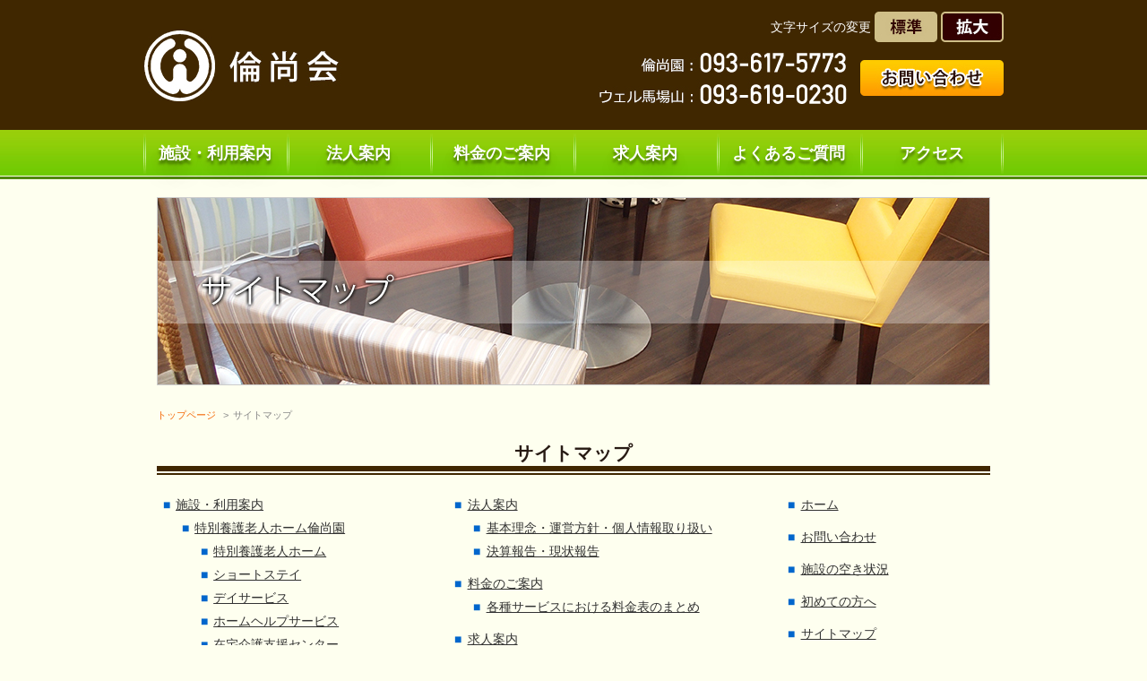

--- FILE ---
content_type: text/html; charset=UTF-8
request_url: https://rinsyoukai.or.jp/sitemap
body_size: 11959
content:
<!DOCTYPE html>
<html lang="ja">
<head>
	<meta charset="utf-8">
	<meta http-equiv="X-UA-Compatible" content="IE=edge">
	<meta name="viewport" content="width=device-width, initial-scale=1.0">
	<meta name="robots" content="index,follow" />
	<title>サイトマップ | 社会福祉法人 倫尚会</title>
	<meta name="description" content="社会福祉法人倫尚会は、明るく家庭的な雰囲気を大切にし、地域や家庭との結びつきを重視したサービスをご提供しています。">
	<meta name="keyword" content="北九州市,馬場山,社会福祉法人,福祉施設,社会福祉法人倫尚会">
	<!--[if lt IE 9]>
	  <script src="https://rinsyoukai.or.jp/rskai/wp-content/themes/rinsyoukai/js/html5shiv.min.js"></script>
	  <script src="https://rinsyoukai.or.jp/rskai/wp-content/themes/rinsyoukai/js/respond.min.js"></script>
	<![endif]-->
	<link href="https://fonts.googleapis.com/css?family=Fjalla+One:400" rel="stylesheet">
	<link href="https://rinsyoukai.or.jp/rskai/wp-content/themes/rinsyoukai/css/common.css" rel="stylesheet">
	<link href="https://rinsyoukai.or.jp/rskai/wp-content/themes/rinsyoukai/css/layout.css" rel="stylesheet">
	<link href="https://rinsyoukai.or.jp/rskai/wp-content/themes/rinsyoukai/css/base.css" rel="stylesheet">
	<link href="https://rinsyoukai.or.jp/rskai/wp-content/themes/rinsyoukai/style.css" rel="stylesheet">
	<link rel='dns-prefetch' href='//s.w.org' />
		<script type="text/javascript">
			window._wpemojiSettings = {"baseUrl":"https:\/\/s.w.org\/images\/core\/emoji\/12.0.0-1\/72x72\/","ext":".png","svgUrl":"https:\/\/s.w.org\/images\/core\/emoji\/12.0.0-1\/svg\/","svgExt":".svg","source":{"concatemoji":"https:\/\/rinsyoukai.or.jp\/rskai\/wp-includes\/js\/wp-emoji-release.min.js?ver=5.2.21"}};
			!function(e,a,t){var n,r,o,i=a.createElement("canvas"),p=i.getContext&&i.getContext("2d");function s(e,t){var a=String.fromCharCode;p.clearRect(0,0,i.width,i.height),p.fillText(a.apply(this,e),0,0);e=i.toDataURL();return p.clearRect(0,0,i.width,i.height),p.fillText(a.apply(this,t),0,0),e===i.toDataURL()}function c(e){var t=a.createElement("script");t.src=e,t.defer=t.type="text/javascript",a.getElementsByTagName("head")[0].appendChild(t)}for(o=Array("flag","emoji"),t.supports={everything:!0,everythingExceptFlag:!0},r=0;r<o.length;r++)t.supports[o[r]]=function(e){if(!p||!p.fillText)return!1;switch(p.textBaseline="top",p.font="600 32px Arial",e){case"flag":return s([55356,56826,55356,56819],[55356,56826,8203,55356,56819])?!1:!s([55356,57332,56128,56423,56128,56418,56128,56421,56128,56430,56128,56423,56128,56447],[55356,57332,8203,56128,56423,8203,56128,56418,8203,56128,56421,8203,56128,56430,8203,56128,56423,8203,56128,56447]);case"emoji":return!s([55357,56424,55356,57342,8205,55358,56605,8205,55357,56424,55356,57340],[55357,56424,55356,57342,8203,55358,56605,8203,55357,56424,55356,57340])}return!1}(o[r]),t.supports.everything=t.supports.everything&&t.supports[o[r]],"flag"!==o[r]&&(t.supports.everythingExceptFlag=t.supports.everythingExceptFlag&&t.supports[o[r]]);t.supports.everythingExceptFlag=t.supports.everythingExceptFlag&&!t.supports.flag,t.DOMReady=!1,t.readyCallback=function(){t.DOMReady=!0},t.supports.everything||(n=function(){t.readyCallback()},a.addEventListener?(a.addEventListener("DOMContentLoaded",n,!1),e.addEventListener("load",n,!1)):(e.attachEvent("onload",n),a.attachEvent("onreadystatechange",function(){"complete"===a.readyState&&t.readyCallback()})),(n=t.source||{}).concatemoji?c(n.concatemoji):n.wpemoji&&n.twemoji&&(c(n.twemoji),c(n.wpemoji)))}(window,document,window._wpemojiSettings);
		</script>
		<style type="text/css">
img.wp-smiley,
img.emoji {
	display: inline !important;
	border: none !important;
	box-shadow: none !important;
	height: 1em !important;
	width: 1em !important;
	margin: 0 .07em !important;
	vertical-align: -0.1em !important;
	background: none !important;
	padding: 0 !important;
}
</style>
	<link rel='stylesheet' id='wp-block-library-css'  href='https://rinsyoukai.or.jp/rskai/wp-includes/css/dist/block-library/style.min.css?ver=5.2.21' type='text/css' media='all' />
<link rel='https://api.w.org/' href='https://rinsyoukai.or.jp/wp-json/' />
<link rel="EditURI" type="application/rsd+xml" title="RSD" href="https://rinsyoukai.or.jp/rskai/xmlrpc.php?rsd" />
<link rel="wlwmanifest" type="application/wlwmanifest+xml" href="https://rinsyoukai.or.jp/rskai/wp-includes/wlwmanifest.xml" /> 
<meta name="generator" content="WordPress 5.2.21" />
<link rel="canonical" href="https://rinsyoukai.or.jp/sitemap" />
<link rel='shortlink' href='https://rinsyoukai.or.jp/?p=24' />
<link rel="alternate" type="application/json+oembed" href="https://rinsyoukai.or.jp/wp-json/oembed/1.0/embed?url=https%3A%2F%2Frinsyoukai.or.jp%2Fsitemap" />
<link rel="alternate" type="text/xml+oembed" href="https://rinsyoukai.or.jp/wp-json/oembed/1.0/embed?url=https%3A%2F%2Frinsyoukai.or.jp%2Fsitemap&#038;format=xml" />


<script>
  (function(i,s,o,g,r,a,m){i['GoogleAnalyticsObject']=r;i[r]=i[r]||function(){
  (i[r].q=i[r].q||[]).push(arguments)},i[r].l=1*new Date();a=s.createElement(o),
  m=s.getElementsByTagName(o)[0];a.async=1;a.src=g;m.parentNode.insertBefore(a,m)
  })(window,document,'script','//www.google-analytics.com/analytics.js','ga');

  ga('create', 'UA-75163091-1', 'auto');
  ga('send', 'pageview');

</script>
</head>

<body class="page-template-default page page-id-24">
<div id="wrapper">
	<a id="pagetop"></a>
	<header id="header">
	
		<div class="header_block clearfix">
			<div id="logo_block">
				<h1><a href="https://rinsyoukai.or.jp/"><img class="mt15" src="https://rinsyoukai.or.jp/rskai/wp-content/themes/rinsyoukai/img/common/logo.png" alt="社会福祉法人 倫尚会" width="235" height="90"></a></h1>
			</div>
			<div id="nav_block">
				<dl id="fontsize">
					<dt>文字サイズの変更</dt>
					<dd><img src="https://rinsyoukai.or.jp/rskai/wp-content/themes/rinsyoukai/img/common/fontsize_middle.jpg" alt="標準"></dd>
					<dd><img src="https://rinsyoukai.or.jp/rskai/wp-content/themes/rinsyoukai/img/common/fontsize_large.jpg" alt="拡大"></dd>
				</dl>
				<p id="head_tel" class="mb18">
					<img src="https://rinsyoukai.or.jp/rskai/wp-content/themes/rinsyoukai/img/common/header-telephone.png" width="277" height="59" alt="倫尚園：TEL 093-617-5773、ウェル馬場山：TEL 093-619-0230"><a href="https://rinsyoukai.or.jp/contact"><img class="mb10 ml15" src="https://rinsyoukai.or.jp/rskai/wp-content/themes/rinsyoukai/img/common/header_contact.jpg" width="160" height="40" alt="お問い合わせ"></a>
				</p>
			</div>
		</div>
		<nav id="gnav">
			<ul class="clearfix">
				<li><a href="https://rinsyoukai.or.jp/guide">施設・利用案内</a></li>
				<li><a href="https://rinsyoukai.or.jp/info">法人案内</a></li>
				<li><a href="https://rinsyoukai.or.jp/price">料金のご案内</a></li>
				<li><a href="https://rinsyoukai.or.jp/job">求人案内</a></li>
				<li><a href="https://rinsyoukai.or.jp/qa">よくあるご質問</a></li>
				<li class="end"><a href="https://rinsyoukai.or.jp/access">アクセス</a></li>
			</ul>
		</nav>
	
	</header>
	<!-- /#header -->

	<div id="contents" >
		<div class="sub_container">
						<div id="categori_image"><img src="https://rinsyoukai.or.jp/rskai/wp-content/themes/rinsyoukai/img/cate_sitemap.jpg" alt=""/></div>
							<nav id="topic_path">
		<ul class="clearfix">
			<li><a href="https://rinsyoukai.or.jp/">トップページ</a></li>


			<li>サイトマップ</li>
		</ul>
	</nav>
	
<main id="main">
	<h2>サイトマップ</h2><div style="width:35%; float:left;">
<ul>
<li><a href="https://rinsyoukai.or.jp/rskai/guide">施設・利用案内</a>
<ul>
<li><a href="https://rinsyoukai.or.jp/rskai/guide/rinsyouen">特別養護老人ホーム倫尚園</a>
<ul>
<li><a href="https://rinsyoukai.or.jp/rskai/guide/rinsyouen/nursing"> 特別養護老人ホーム</a></li>
<li><a href="https://rinsyoukai.or.jp/rskai/guide/rinsyouen/shortstay">ショートステイ</a></li>
<li><a href="https://rinsyoukai.or.jp/rskai/guide/rinsyouen/dayservice">デイサービス</a></li>
<li><a href="https://rinsyoukai.or.jp/rskai/guide/rinsyouen/homeservice">ホームヘルプサービス</a></li>
<li><a href="https://rinsyoukai.or.jp/rskai/guide/rinsyouen/zaitaku">在宅介護支援センター</a></li>
</ul>
</li>
</ul>
<ul>
<li><a href="https://rinsyoukai.or.jp/rskai/guide/wel-babayama">ウェル馬場山</a>
<ul>
<li><a href="https://rinsyoukai.or.jp/rskai/guide/wel-babayama/ghrinsyouen">グループホーム倫尚園</a></li>
<li><a href="https://rinsyoukai.or.jp/rskai/guide/wel-babayama/rinsyouen-sec">特別養護老人ホーム第二倫尚園</a></li>
<li><a href="https://rinsyoukai.or.jp/rskai/guide/wel-babayama/rinsyoukai">養護老人ホーム</a></li>
</ul>
</li>
</ul>
</ul>
</div>
<div style="width:40%; float:left;">
<ul>
<li><a href="https://rinsyoukai.or.jp/rskai/info">法人案内</a>
<ul>
<li><a href="https://rinsyoukai.or.jp/rskai/info/policy">基本理念・運営方針・個人情報取り扱い</a></li>
<li><a href="https://rinsyoukai.or.jp/rskai/info/closing">決算報告・現状報告</a></li>
</ul>
</li>
</ul>
<ul>
<li><a href="https://rinsyoukai.or.jp/rskai/price">料金のご案内</a>
<ul>
<li><a href="https://rinsyoukai.or.jp/rskai/price/price-list">各種サービスにおける料金表のまとめ</a></li>
</ul>
</li>
</ul>
<ul>
<li><a href="https://rinsyoukai.or.jp/rskai/job">求人案内</a></li>
</ul>
<ul>
<li><a href="https://rinsyoukai.or.jp/rskai/qa">よくあるご質問</a></li>
</ul>
<ul>
<li><a href="https://rinsyoukai.or.jp/rskai/access">アクセス</a></li>
</ul>
</div>
<div style="width:25%; float:left;">
<ul>
<li><a href="https://rinsyoukai.or.jp/rskai/">ホーム</a></li>
</ul>
<ul>
<li><a href="https://rinsyoukai.or.jp/rskai/contact">お問い合わせ</a></li>
</ul>
<ul>
<li><a href="https://rinsyoukai.or.jp/rskai/acancy">施設の空き状況</a></li>
</ul>
<ul>
<li><a href="https://rinsyoukai.or.jp/rskai/beginners">初めての方へ</a></li>
</ul>
<ul>
<li><a href="https://rinsyoukai.or.jp/rskai/sitemap">サイトマップ</a></li>
</ul>
</div>
</main><!-- /#main -->
		</div><!-- /.container -->
		<p id="page_top"><a href="#pagetop">TOP</a></p>
		<footer id="footer_block">
			<div id="footer">
				<nav id="footer_nav">
					<ul>
						<li class="visible_s"><a href="tel:0936175773">電話をかける</a></li>
						<li><a href="https://rinsyoukai.or.jp/sitemap">サイトマップ</a></li>
						<li><a href="https://rinsyoukai.or.jp/info/policy/#C03">個人情報保護方針</a></li>
						<li class="end"><a href="https://rinsyoukai.or.jp/">ホーム</a></li>
					</ul>
				</nav>
				<!-- /#footer_nav -->
				<div class="address_box">
					<div class="mb20"><strong class="font18">社会福祉法人&nbsp;倫尚会</strong></div>
					<div class="box1">
					<p><strong>特別養護老人ホーム</strong>&nbsp;<strong class="font18">「倫尚園」</strong><br>
						〒807-1131&nbsp;北九州市八幡西区馬場山東1-3-22<br>TEL：<span class="tel_no" title="093-617-5773">093-617-5773</span></p>
					</div>
					<div class="box2">
						<p><strong>高齢者複合施設</strong>&nbsp;<strong class="font18">「ウェル馬場山」</strong><br>
						〒807-1131&nbsp;北九州市八幡西区馬場山東3-11-1<br>TEL：<span class="tel_no" title="093-619-0230">093-619-0230</span></p>
					</div>
				</div>
				<div style="clear:both;"></div>
				<p id="copyright">COPYRIGHT (C) 倫尚会 ALL RIGHTS RESERVED.</p>
			</div>
			<!-- /#footer -->
		</footer>
	</div>
	<!-- /#contents -->
	
</div>
<!-- /#wrapper -->
	<script src="https://rinsyoukai.or.jp/rskai/wp-content/themes/rinsyoukai/js/jquery-1.11.2.min.js"></script>
	<script src="https://rinsyoukai.or.jp/rskai/wp-content/themes/rinsyoukai/js/common.js"></script>

<script type='text/javascript' src='https://rinsyoukai.or.jp/rskai/wp-includes/js/wp-embed.min.js?ver=5.2.21'></script>
</body>
</html>


--- FILE ---
content_type: text/css
request_url: https://rinsyoukai.or.jp/rskai/wp-content/themes/rinsyoukai/css/common.css
body_size: 5378
content:
@charset "UTF-8";

/* リセット
---------------------------------------------------------- */

html, body, div, dl, dt, dd, ul, ol, li, h1, h2, h2, h3, h4, h5, h6,  
pre, form, fieldset, input, textarea, p, th, td {  
    margin: 0;
	padding: 0;  
	font-size: 100%;
	box-sizing: border-box;
	-webkit-box-sizing: border-box;
	-moz-box-sizing: border-box;
} 

img { 
	border: 0;
}

ol ,
ul {
	list-style: none;
}

article, aside, figure, figcaption, footer, header, nav, section {
	display: block;
	margin: 0;
	padding: 0;  
	font-size: 100%;
	box-sizing: border-box;
	-webkit-box-sizing: border-box;
	-moz-box-sizing: border-box;
}


/* レイアウト
----------------------------------------*/

html {
	height: 100%;
}

body {
	height: 100%;
}

* html div#wrapper {
	height: 100%;
}

div#wrapper {
	min-height: 100%;
	position: relative;
}

body > #wrapper {
	height: auto;
}



/*clearfix
----------------------------------------*/
.clearfix { zoom:1; }

.clearfix:after {
	content: "";  
	display: block; 
	visibility: hidden; 
	clear: both; 
	height: 0.1px; 
	font-size: 0.1em; 
	line-height: 0;
}


/*float
----------------------------------------*/
.acms-column-clear,
.clear { clear: both !important; }
.float_n { float: none !important; }
.float_l { float: left; }
.float_r { float: right; }

.img_float_l {
	float: left;
	margin-right: 20px;
}

.img_float_r {
	float: right;
	margin-left: 20px;
}

.align_l { text-align: left !important; }
.align_c { text-align: center !important; }
.align_r { text-align: right !important; }
.valign_m { vertical-align: middle !important; }

/*color
----------------------------------------*/

.color_red { color: #e01111;}
.color_blue { color: #0096d9; }
.color_geen { color: #50b27a; }
.color_orange { color: #ff7011; }
.color_gray { color:#999; }
.color_black { color:#000; }


/*font-size
----------------------------------------*/

.font10 { font-size: 77% !important; }
.font11 { font-size: 85% !important; }
.font12 { font-size: 93% !important; }
.font13 { font-size: 100% !important; }
.font14 { font-size: 108% !important; }
.font15 { font-size: 116% !important; }
.font16 { font-size: 123.1% !important; }
.font17 { font-size: 131% !important; }
.font18 { font-size: 138.5% !important; }
.font19 { font-size: 146.5% !important; }
.font20 { font-size: 153.9% !important; }
.font21 { font-size: 161.6% !important; }
.font22 { font-size: 167% !important; }
.font23 { font-size: 174% !important; }
.font24 { font-size: 182% !important; }
.font25 { font-size: 189% !important; }
.font26 { font-size: 197% !important; }
.fontb { font-weight: bold !important; }


/*margin
----------------------------------------*/

/*top*/
.mt0{ margin-top: 0px !important; }
.mt05{ margin-top: 5px !important; }
.mt10{ margin-top: 10px !important; }
.mt15{ margin-top: 15px !important; }
.mt20{ margin-top: 20px !important; }
.mt25{ margin-top: 25px !important; }
.mt30{ margin-top: 30px !important; }
.mt40{ margin-top: 40px !important; }
.mt50{ margin-top: 50px !important; }

/*bottom*/
.mb0 { margin-bottom: 0px !important; }
.mb05 { margin-bottom: 5px !important; }
.mb10 { margin-bottom: 10px !important; }
.mb15 { margin-bottom: 15px !important; }
.mb18 { margin-bottom: 18px !important; }
.mb20 { margin-bottom: 20px !important; }
.mb25 { margin-bottom: 25px !important; }
.mb30 { margin-bottom: 30px !important; }
.mb35 { margin-bottom: 35px !important; }
.mb40 { margin-bottom: 40px !important; }
.mb50 { margin-bottom: 50px !important; }
.mb60 { margin-bottom: 60px !important; }
.mb70 { margin-bottom: 70px !important; }
.mb80 { margin-bottom: 80px !important; }

/*right*/
.mr05 { margin-right: 5px !important; }
.mr10 { margin-right: 10px !important; }
.mr15 { margin-right: 15px !important; }
.mr20 { margin-right: 20px !important; }
.mr25 { margin-right: 25px !important; }
.mr30 { margin-right: 30px !important; }
.mr35 { margin-right: 35px !important; }
.mr40 { margin-right: 40px !important; }

/*left*/
.ml05 { margin-left: 5px !important; }
.ml10 { margin-left: 10px !important; }
.ml15 { margin-left: 15px !important; }
.ml20 { margin-left: 20px !important; }
.ml25 { margin-left: 25px !important; }
.ml30 { margin-left: 30px !important; }
.ml35 { margin-left: 35px !important; }
.ml40 { margin-left: 40px !important; }

.m_auto { 
	margin-left: auto; 
	margin-right: auto; 
}



/* padding
----------------------------------------*/


/*width
----------------------------------------*/
.w10per { width: 10%; }
.w20per { width: 20%; }
.w25per { width: 25%; }
.w30per { width: 30%; }
.w35per { width: 35%; }
.w40per { width: 40%; }
.w45per { width: 45%; }
.w50per { width: 50%; }


/* display
---------------------------------------------------------- */
.hidden {
	display: none;
}

/* hr
---------------------------------------------------------- */
hr {
	clear: both;
    border: none;
    border-bottom: dotted 1px #a7a7a7;
    height: 1px;
    color: #FFFFFF;
    margin: 28px 0;
}

/* img
----------------------------------------*/
img {
	max-width: 100%;
	height: auto;
	_width: 100%;
}

.img_100per {
	width: 100%;
	height: auto;
	display: block;
	margin-left: auto;
	margin-right: auto;
}

.hidden {
	display: none;
}

.kadomaru{border-radius:20px;}

--- FILE ---
content_type: text/css
request_url: https://rinsyoukai.or.jp/rskai/wp-content/themes/rinsyoukai/css/layout.css
body_size: 5286
content:
@charset "UTF-8";


/* レイアウト
----------------------------------------*/
body {
	color: #333333;
	font-family: Meiryo, "メイリオ", "Hiragino Kaku Gothic Pro", "ヒラギノ角ゴ Pro W3", "MS PGothic", "ＭＳ Ｐゴシック", sans-serif;
	font-size: 13px;
	*font-size: small;
	*font: x-small;
	line-height: 1.5;
	background: #feffef;
	min-width: 960px;
	height: 100%;
}

a:link, a:visited {
	color: #333333;
	text-decoration: underline;
}

a:hover, a:active {
	color: #333333;
	text-decoration: none;
}





/*header
----------------------------------------*/
#header {
	width: 100%;
	height: 200px;
	margin: 0 auto;
	position: relative;
	background: url(../img/common/bg_header.gif) repeat-x;
}

#header img {
	display: block;
	margin: 0 auto;
}

#sp_logo,
#show_menu,
#sp_nav {
	display: none;
}

.header_block {
	width: 960px;
	height: 112px;
	margin: 0 auto;
	padding: 0;
	position: relative;
}

#logo_block {
	float: left;
	width: 235px;
	padding: 13px 0 0;
}

#nav_block {
	float: right;
	width: 480px;
	text-align: right;
	font-size: 108%;
	padding: 13px 0 0;
}

#fontsize {
  margin-bottom: 8px;
  color: #FFF;
}

#fontsize dt {
  display: inline-block;
  vertical-align: middle;
}

#fontsize dd {
  display: inline-block;
  vertical-align: middle;
  width: auto !important;
  background-color: none !important;
  padding: 0px !important;
}

#head_tel {
	color: #FFF;
	}

#head_tel img {
  display: inline;
  margin-top: 3px;
}


#hnav {
	float: right;
	width: 273px;
	margin: 0;
	padding: 15px 0;
	position: relative;
}

#hnav li {
	margin: 0 0 0 14px;
	padding: 0;
	float: left;
	position: relative;
}

#gnav {
	clear: both;
	margin: 0;
	padding: 0;
	position: relative;
	text-align: center;
}

#gnav ul {
	width: 960px;
	margin: 0 auto;
}

#gnav li {
	width: 160px;
	margin: 0;
	padding: 0;
	float: left;
	position: relative;
	background: url(../img/common/line_gnav.png) no-repeat left center;
	font-size: 123.1%;
	font-weight: nomal;
}

#gnav a {
	text-decoration: none; font-weight:bold;
	color: #FFF; font-size:110%;
	text-shadow: 0px 4px 3px rgba(0,0,0,0.4),
               0px 8px 13px rgba(0,0,0,0.1),
               0px 18px 23px rgba(0,0,0,0.1);
	display: block;
	padding: 17px 0;
}

#gnav a:hover {
	color: #F6EB50;
}

#gnav li.end a {
	background: url(../img/common/line_gnav.png) no-repeat right center;
}




/*topic path
----------------------------------------*/
#topic_path {
	clear: both;
	position: relative;
	color: #888888;
	padding: 10px 0;
}

#topic_path a {
	color: #F46908;
	text-decoration: none;
}

#topic_path ul {
	clear: both;
	width: 1000px;
	margin: 0 auto;
	font-size: 85%;
}

#topic_path ul li {
	display: inline;
	line-height: 1;
	background: none;
	margin: 0;
	padding: 0;
}

#topic_path ul li:before {
	padding: 0 5px;
	content: ">";
}

#topic_path ul li:first-child:before {
	padding:  0;
	content: "";
}




/*container
----------------------------------------*/
#contents {
	position: relative;
	margin: 0 auto;
}

.container {
	width: 100%;
	margin: 0 auto;
	position: relative;
}

.sub_container {
	width: 930px;
	margin: 0 auto;
	position: relative;
}


#main {
	width: 100%;
	margin: 0 auto;
	position: relative;
}

#info_block {
	width: 960px;
	margin: 0 auto;
	position: relative;
}

#banner_box {
	width: 100%;
	background-color: #ece7d4;
	margin: 0 auto;
	}
	

#news_block {
	width: 960px;
	margin: 0 auto;
	position: relative;
}

#news_bg {
	width: 100%;
	height: auto;
	background-color: #e8dcb4;
	padding-top:25px;
	padding-bottom:35px;
	position: relative;
	}

#contact_block {
	width: 960px;
	margin: 25px auto;
	position: relative;
	text-align: center;
	}








/*footer
----------------------------------------*/

#footer_block {
	width: 100%;
	height: 600px
	position: absolute;
	left: 0;
	bottom: 0;
}


#footer_nav {
	clear: both;
	width: 100%;
	background: #3b200b;
	padding: 0 0 19px 0;
	color: #ffffff;
	text-align: center;
	font-size: 108%;
}

#footer_nav li {
	display: inline;
	position: relative;
}

#footer_nav li a {
	color: #ffffff;
}

#footer_nav li:after {
	content: '|';
	margin: 0 10px;
}

#footer_nav li.end:after {
	display: none;
}

#footer {
	clear: both;
	width: 100%;
	background: #3b200b;
	padding: 20px 0;
	color: #ffffff;
	text-align: center;
}

#footer a {
	color: #ffffff;
}

#footer .address_box {
	width: 630px;
	margin: 0 auto;
	text-align:center;
}

#footer .box1 {
	float:left;
	font-style: normal;
	width: 312px;
}

#footer .box2 {
	float:right;
	font-style: normal;
	width: 312px;
}

#copyright {
	margin-top: 30px;
}



/* その他 */

#page_top {
	position: fixed;
	bottom: 10px;
	right: 10px;
	width: 50px;
	height: 50px;
	background-color: rgba( 0, 0, 0, 0.6 );
	font-size: 100%;
	line-height: 50px;
	text-align: center;
	font-family: "Fjalla One";
	font-style: normal;
	font-weight: 400;
	letter-spacing: 0.1em;
	display: none;
	z-index: 1000;
}

#page_top a {
	text-decoration: none;
	color: #ffffff;
	display: inline-block;
	width: 100%;
	height: 100%;
}







--- FILE ---
content_type: text/css
request_url: https://rinsyoukai.or.jp/rskai/wp-content/themes/rinsyoukai/css/base.css
body_size: 15773
content:
@charset "UTF-8";


#categori_image{
	width: 930px;
	margin: 20px auto 10px auto;
	padding: 0;
	}

/*title
----------------------------------------*/
#main h1 {
	font-size: 138.5%;
	line-height: 1.2;
	font-weight: bold;
	margin: 0 0 23px 0;
	padding: 14px 20px 19px;
	color: #202020;
	background: #ffffff url(../img/common/bg_h2.gif) no-repeat left bottom;
	border: solid 1px #cccccc;
	border-bottom: none;
}

#main h1 a {
	color: #202020;
	text-decoration: none;
}

#main h2 {
	font-size: 160.2%;
	text-align:center;
	line-height: 1.4;
	font-weight: bold;
	margin: 0 0 23px 0;
	padding: 10px 20px;
	color: #281B14;
	background: url(../img/common/h2bg.png) repeat-x bottom;
}

#main h2 a {
	color: #0066cc;
	text-decoration: none;
}

#main h3 {
	font-weight: bold;
	margin: 0 0 20px 0;
}

#main h3 span {
	width: 900px;
	display: inline-block;
	background: #402700;
	padding: 0px 15px;
	border-radius: 6px;
}

#main h3 span p {
	display: inline-block;
	margin-top: 12px;
	padding-left: 10px;
	color: #FFF;
	font-size: 1.6em;
	line-height: 1.6em;
	border-left: 6px solid #86cd07;
}


#main h4 {
	font-size: 130%;
	line-height: 1.6;
	font-weight: bold;
	margin: 0 0 20px 0;
}

#main h4 span {
	display: inline-block;
	color: #ffffff;
	background: #5c4b31;
	padding: 5px 15px;
	border-radius: 20px;
}

#main h5 {
	color: #333333;
	background: url(../img/common/h5bg.png) no-repeat;
	font-size: 160%;
	line-height: 1.4;
	font-weight: bold;
	padding-left: 42px;
	margin: 0 0 10px 0;
}

#main p {
	font-size: 108%;
	line-height: 1.5;
	margin-bottom: 15px;
}

#main p.txt_catch {	
	color: #402700;
	line-height: 1.2;
	font-size: 123.1%;
	margin-bottom: 10px;
	font-weight: bold;
}

#main p.txt_catch a{	
	color: #333333;
}

#main ul {
	font-size: 108%;
	line-height: 1.5;
	margin-bottom: 15px;
}

#main ol {
	font-size: 108%;
	line-height: 1.5;
	margin-bottom: 15px;
	counter-reset: number;
}

#main ul ul,
#main ol ol,
#main ul ol,
#main ol ul {
	font-size: 100%;
	margin: 5px 0 0;
	padding: 0;
	border: none;
	background: none;
}

#main ul li {
	margin: 0 0 5px 0;
	padding: 0 0 0 1.5em;
	word-wrap: break-word;
}

#main .color_block ul {
    font-size: 108%;
    line-height: 1.5;
    margin-bottom: 5px;
}

#main .color_block ul li {
	margin: 0 0 5px 0;
	background:url(../img/common/list_head.png) no-repeat;
	padding: 1px 0 0 2em;
	word-wrap: break-word;
}

#main .color_block ul li:before{
	content: none;
	color: none;
}

#main ul li:before {
	content: '■';
	color: #0066cc;
	display: block;
    float: left;
    margin-left: -1.5em;
    width: 1.5em;
    text-align: center;
}

#main ol li {
	list-style: none;
	margin: 0 0 5px 0;
	padding: 0 0 0 1.5em;
	word-wrap: break-word;
	
}

#main ol li:before {
	counter-increment: number;
	content: counter(number)'.';
	color: #0066cc;
	display: block;
    float: left;
    margin-left: -1.5em;
    width: 1.5em;
    text-align: center;
}

/* 注釈 */
#main p.asterisk {
	margin-left: 1em;
	text-indent: -1em;
	font-size: 77%;
	color: #888888;
}

#main ul.asterisk {
	margin: 0 0 25px 0;
	text-indent: 0;
	font-size: 77%;
	color: #888888;
}

#main .asterisk li {
	background: none ;
	text-indent: -1.0em;
	margin-left: 1em;
	padding-left: 0;
}

#main .asterisk li:before {
	display: none;
}

#main p.asterisk_m {
	margin-left: 1em;
	text-indent: -1em;
}

#main ul.asterisk_m {
	margin: 0 0 25px 0;
	text-indent: 0;
}

#main .asterisk_m li {
	background: none ;
	text-indent: -1.0em;
	margin-left: 1em;
	padding-left: 0;
}

#main .asterisk_m li:before {
	display: none;
}

/* ページ内リンク */
#main ul.ul_link_box {
	background: url(../img/common/bg_link_box.png);
	padding: 10px 10px 1px;
	text-align: right;
}

#main ul.ul_link_box li {
	display: inline-block;
	margin: 0 0 10px 0;
	padding: 0;
	background: #ffffff;
	position: relative;
}

#main ul.ul_link_box li a {
	text-decoration: none;
	display: block;
	padding: 10px 33px 10px 15px;
}

#main ul.ul_link_box li:before {
	content: "\00bb";
	position: absolute;
	right: 8px;
	top: 50%;
	margin: -0.7em 0 0 0;
}




/*box
----------------------------------------*/

/* 段落の区切り */
.txtarea {
	margin-bottom: 40px;
}

.txtarea > *:last-child {
	margin-bottom: 0;
}

.color_block {
	margin-bottom: 15px;
	background: #FFF;
	padding: 15px;
	border: #eae5d5 3px solid; 
	border-radius: 8px;
    -webkit-border-radius: 8px;
    -moz-border-radius: 8px;
	
}


/* カラムボックス */

.col_box img {
	max-width: 100%;
	height: auto;
	_width: 100%;
}

.ph img {
	display: block;
	max-width: 100%;
	height: auto;
	margin: 0 auto 5px;
	_width: 100%;
	border-radius: 8px;
    -webkit-border-radius: 8px;
    -moz-border-radius: 8px;
}

#main .ph p {
	font-size: 77%;
	margin-bottom: 0;
}

#main .col_box p {
	margin-bottom: 0;
}

/* 2カラム */
.col2_block {
	margin-left: -14px;
	margin-bottom: 40px;
}

.col2_block .col_box {
	float: left;
	width: 458px;
	margin: 0 0 25px 14px;
	*display: inline;
    *zoom: 1;
}

/* 3カラム */
.col3_block {
	margin-left: -14px;
	margin-bottom: 40px;
}

.col3_block .col_box {
	float: left;
	width: 300px;
	margin: 0 0 25px 14px;
	*display: inline;
    *zoom: 1;
}


/* ページ内ボタン用3カラム */
.page_col3_block {
	margin-left: -14px;
	margin-bottom: 20px;
	text-align: center;
	font-size: 150%;
	font-weight:bold;
}

.page_col3_block a {
	text-decoration: none;
}



.page_col3_block .col_box {
	float: left;
	width: 300px;
	margin: 0 0 25px 14px;
	*display: inline;
    *zoom: 1;
}



/* 4カラム */
.col4_block {
	margin-left: -14px;
	margin-bottom: 40px;
}

.col4_block .col_box {
	float: left;
	width: 222px;
	margin: 0 0 25px 14px;
	*display: inline;
    *zoom: 1;
}

/* クリア */
.container,
.col_box,
.col2_block,
.col3_block,
.col4_block,
.col5_block { zoom:1; }

.container:after,
.col_box:after,
.col2_block:after,
.col3_block:after,
.col4_block:after,
.col5_block:after {
	content: "";  
	display: block; 
	visibility: hidden; 
	clear: both; 
	height: 0.1px; 
	font-size: 0.1em; 
	line-height: 0;
}






/* 写真フロートボックス */
.img_left_box,
.img_right_box {

}

.img_left_box .ph {
	float: left;
	margin: 0 23px 15px 0;
	*display: inline;
    *zoom: 1;
}

.img_right_box .ph {
	float: right;
	margin: 0 0 15px 23px;
	*display: inline;
    *zoom: 1;
}


.text_box {
	overflow: hidden;
}







/*その他
----------------------------------------*/


/* ボタン */
.btn_block {
	text-align: center;
}

#main .btn_block p {
	display: inline-block;
	*display:inline;
	*zoom:1;
	font-size: 138.5%;
	margin: 0 5px 0;
}

#sub .btn_block p {
	display: block;
	*zoom:1;
	font-size: 138.5%;
	margin: 0;
}

.btn_block p a {
	display: block;
	background: #ff9900; /* Old browsers */
	background: -moz-linear-gradient(top,  #ff9900 0%, #ff6800 100%); /* FF3.6+ */
	background: -webkit-gradient(linear, left top, left bottom, color-stop(0%,#ff9900), color-stop(100%,#ff6800)); /* Chrome,Safari4+ */
	background: -webkit-linear-gradient(top,  #ff9900 0%,#ff6800 100%); /* Chrome10+,Safari5.1+ */
	background: -o-linear-gradient(top,  #ff9900 0%,#ff6800 100%); /* Opera 11.10+ */
	background: -ms-linear-gradient(top,  #ff9900 0%,#ff6800 100%); /* IE10+ */
	background: linear-gradient(to bottom,  #ff9900 0%,#ff6800 100%); /* W3C */
	filter: progid:DXImageTransform.Microsoft.gradient( startColorstr='#ff9900', endColorstr='#ff6800',GradientType=0 ); /* IE6-9 */
	border-radius: 8px;
	-webkit-border-radius: 8px;
	-moz-border-radius: 8px;
	color: #ffffff;
	font-weight: bold;
	padding: 10px 25px;
	text-decoration: none;
	border: solid 1px #ff6800;
}

.btn_block p a.btn_denial {
	background: #eeeeee; /* Old browsers */
	background: -moz-linear-gradient(top,  #eeeeee 0%, #cccccc 100%); /* FF3.6+ */
	background: -webkit-gradient(linear, left top, left bottom, color-stop(0%,#eeeeee), color-stop(100%,#cccccc)); /* Chrome,Safari4+ */
	background: -webkit-linear-gradient(top,  #eeeeee 0%,#cccccc 100%); /* Chrome10+,Safari5.1+ */
	background: -o-linear-gradient(top,  #eeeeee 0%,#cccccc 100%); /* Opera 11.10+ */
	background: -ms-linear-gradient(top,  #eeeeee 0%,#cccccc 100%); /* IE10+ */
	background: linear-gradient(to bottom,  #eeeeee 0%,#cccccc 100%); /* W3C */
	filter: progid:DXImageTransform.Microsoft.gradient( startColorstr='#eeeeee', endColorstr='#cccccc',GradientType=0 ); /* IE6-9 */
	color: #666666;
	border: solid 1px #cccccc;
}


#main .btn_block_green p {
    display: inline-block;
	width: 300px;
    font-size: 138.5%;
    margin: 0px 5px;
}

#main .btn_block_green p a:hover {
	opacity: 0.6;
    filter: alpha(opacity=60);
    -moz-opacity: 0.6;
}

.btn_block_green {
    text-align: center;
}

.btn_block_green p a {
	display: block;
	background: #72ca02; /* Old browsers */
	background: -moz-linear-gradient(top,  #99ce0a 0%, #76cb0c 100%); /* FF3.6+ */
	background: -webkit-gradient(linear, left top, left bottom, color-stop(0%,#99ce0a), color-stop(100%,#76cb0c)); /* Chrome,Safari4+ */
	background: -webkit-linear-gradient(top,  #99ce0a 0%,#76cb0c 100%); /* Chrome10+,Safari5.1+ */
	background: -o-linear-gradient(top,  #99ce0a 0%,#76cb0c 100%); /* Opera 11.10+ */
	background: -ms-linear-gradient(top,  #99ce0a 0%,#76cb0c 100%); /* IE10+ */
	background: linear-gradient(to bottom,  #99ce0a 0%,#76cb0c 100%); /* W3C */
	filter: progid:DXImageTransform.Microsoft.gradient( startColorstr='#99ce0a', endColorstr='#76cb0c',GradientType=0 ); /* IE6-9 */
	border-radius: 8px;
	-webkit-border-radius: 8px;
	-moz-border-radius: 8px;
	color: #ffffff;
	text-shadow: 0px 4px 3px rgba(0, 0, 0, 0.4), 0px 8px 13px rgba(0, 0, 0, 0.1), 0px 18px 23px rgba(0, 0, 0, 0.1);
	font-weight: bold;
	padding: 10px 25px;
	text-decoration: none;
	border: solid 1px #76cb0c;
}

.btn_block_green p a.btn_denial {
	background: #eeeeee; /* Old browsers */
	background: -moz-linear-gradient(top,  #eeeeee 0%, #cccccc 100%); /* FF3.6+ */
	background: -webkit-gradient(linear, left top, left bottom, color-stop(0%,#eeeeee), color-stop(100%,#cccccc)); /* Chrome,Safari4+ */
	background: -webkit-linear-gradient(top,  #eeeeee 0%,#cccccc 100%); /* Chrome10+,Safari5.1+ */
	background: -o-linear-gradient(top,  #eeeeee 0%,#cccccc 100%); /* Opera 11.10+ */
	background: -ms-linear-gradient(top,  #eeeeee 0%,#cccccc 100%); /* IE10+ */
	background: linear-gradient(to bottom,  #eeeeee 0%,#cccccc 100%); /* W3C */
	filter: progid:DXImageTransform.Microsoft.gradient( startColorstr='#eeeeee', endColorstr='#cccccc',GradientType=0 ); /* IE6-9 */
	color: #666666;
	border: solid 1px #cccccc;
}






/* テーブル */
.table_line { 
	width: 100%; vertical-align:middle;
	margin: 0 auto 25px;
	table-layout: fixed;
	border-spacing: 0;
    border-collapse: separate;
    *border-collapse: collapse;
	box-sizing: border-box;
	font-size: 108%;
	line-height: 1.5;
	border-top: solid 1px #cccccc;
	border-left: solid 1px #cccccc;
}

.table_line caption { 
	test-align: center;
	font-weight: bold;
	margin-bottom: 10px;
}

.table_line th { 
	padding: 10px 15px;
	font-weight: bold;
	box-sizing: border-box;
	word-break: break-all;
	color: #FFF;
	text-align: center;
	background: #5c4b31;
	border-right: solid 1px #cccccc;
	border-bottom: solid 1px #cccccc;
}

.table_line td { 
	padding: 10px 15px;
	box-sizing: border-box;
	word-break: break-all;
	background: #FFF;
	text-align: center;
	border-right: solid 1px #cccccc;
	border-bottom: solid 1px #cccccc;
}

.table_line td.second { 
	padding: 10px 15px;
	box-sizing: border-box;
	word-break: break-all;
	background: #eae5d5;
	font-weight:bold;
	text-align: center;
	border-right: solid 1px #cccccc;
	border-bottom: solid 1px #cccccc;
}

.table_line td.third { 
	padding: 10px 15px;
	box-sizing: border-box;
	word-break: break-all;
	background: #f7f6f1;
	text-align: center;
	border-right: solid 1px #cccccc;
	border-bottom: solid 1px #cccccc;
}

table tr.v_hidden {
	overflow: hidden;
	height: 0;
}

table tr.v_hidden th,
table tr.v_hidden td {
	padding: 0;
	height: 0;
	border: none;
}







/*TOP news
----------------------------------------*/

#main #news_block dl {
  background-color : none;
  margin: 0 10px 10px 10px;
  border-bottom: #000000 1px dotted;
  width: 460px;
}

#main #news_block dl .infomation_cont {
	float: right;
	width: 300px;
	}

#main #news_block dl a {
	text-decoration: none;
}


#main #news_block  dt {
  width : 100%;
  background-color: #dcc798;
  color: #3b200b;
  font-weight : bold;
  text-indent : 5px;
}


#main #news_block .rabel_1 span  {
	display: inline-block;
	vertical-align: middle;
	width: 85px;
	text-align:center;
	font-size: 11px;
	line-height: 1.2;
	font-weight: 400;
	color: #333333;
	border: solid 1px #e1dfdf;
	padding: 4px 0 4px 0;
	margin-bottom:3px;
	background: #ffffff; /* Old browsers */
}

#main #news_block dt span {
	position: relative;
	text-align: center;
	display: inline-block;
	margin: 0 3px 0 3px;
}

#main #news_block dd {
 
  background-color : #FFF;
  	padding: 6px;
	font-size: 106%;
	margin-bottom: 10px;
}








/* ページャー
----------------------------------------*/
#main ul.pager {
	clear: both !important;
	list-style: none !important;
	text-align: center !important;
	padding: 0;
	margin: 30px 10px !important;
	border: 0 !important;
	color: #00ccff;
	font-size: 92.3% !important;
	border: none !important;
	border-radius: 0 !important;
}

#main ul.pager li {
	font-size: 100% !important;
	display: inline !important;
	margin: 0 !important;
	padding: 0 !important;
	background: none !important;
}

#main ul.pager li span {
	display: inline-block !important;
	*display: inline !important;
	margin: 0 5px 5px 0;
	padding: 8px 8px;
	background: #402700;
	color: #FFFFFF;
	border: solid 1px #402700;
	border-radius: 4px;
    -webkit-border-radius: 4px;
    -moz-border-radius: 4px;
	vertical-align: middle;
	position: relative;
}

#main ul.pager li a {
	display: inline-block !important;
	*display: inline !important;
	margin: 0 5px 5px 0;
	padding: 8px 8px;
	text-decoration: none;
	background: #FFFFFF;
	color: #402700;
	border: solid 1px #402700;
	border-radius: 4px;
    -webkit-border-radius: 4px;
    -moz-border-radius: 4px;
	vertical-align: middle;
	position: relative;
}

#main ul.pager li a:hover {
	background: #402700;
	color: #FFFFFF;
}

#main ul.pager li a.nav-previous
#main ul.pager li a.nav-next {
	border: none !important;
	text-decoration: underline !important;
	background: #FFFFFF !important;
	color: #00ccff !important;
}

#main .pager li:before {
	display: none !important;
}


/* ページめくり
----------------------------------------*/
#main .navigation {
	clear: both;
	padding: 30px 0;
	margin: 0;
	text-align: center;
}

#main .navigation p {
	width: 30%;
	display: inline-block;
}

#main .navigation p a {
	display: block;
	padding: 8px 0;
	text-decoration: none;
	background: #FFFFFF;
	color: #402700;
	border: solid 1px #402700;
	border-radius: 4px;
    -webkit-border-radius: 4px;
    -moz-border-radius: 4px;
	vertical-align: middle;
	position: relative;
}

#main .navigation .nav-previous {
	float: left;
	width: 70px;
}

#main .navigation .nav-next {
	float: right;
	width: 70px;
}




--- FILE ---
content_type: text/css
request_url: https://rinsyoukai.or.jp/rskai/wp-content/themes/rinsyoukai/style.css
body_size: 52
content:
.ph3{text-align:center; width:32%; margin-right:1%; text-align:center;}
.ph3_last{text-align:center; width:32%; text-align:center;}

--- FILE ---
content_type: application/javascript
request_url: https://rinsyoukai.or.jp/rskai/wp-content/themes/rinsyoukai/js/common.js
body_size: 30331
content:

(function(){"use strict";var a,b,c,d,e={}.hasOwnProperty;if(c=this,a=c.jQuery,b=c.ModuleManager||{},d={},null==a)throw new ReferenceError("jQuery is not found.");b.resist=function(b){a.extend(d,b)},b.exec=function(c){var e,f;b.conf=a.extend({debug:!1,main:a.noop},c);for(f in d)e=d[f],e.call(b,b.conf[f]);a(b.conf.main)},c.ModuleManager=b,b.resist({mousewheel:function(){!function(a){"function"==typeof define&&define.amd?define(["jquery"],a):"object"==typeof exports?module.exports=a:a(jQuery)}(function(a){function b(b){var g=b||window.event,h=i.call(arguments,1),j=0,k=0,l=0,m=0;if(b=a.event.fix(g),b.type="mousewheel","detail"in g&&(l=-1*g.detail),"wheelDelta"in g&&(l=g.wheelDelta),"wheelDeltaY"in g&&(l=g.wheelDeltaY),"wheelDeltaX"in g&&(k=-1*g.wheelDeltaX),"axis"in g&&g.axis===g.HORIZONTAL_AXIS&&(k=-1*l,l=0),j=0===l?k:l,"deltaY"in g&&(l=-1*g.deltaY,j=l),"deltaX"in g&&(k=g.deltaX,0===l&&(j=-1*k)),0!==l||0!==k){if(1===g.deltaMode){var n=a.data(this,"mousewheel-line-height");j*=n,l*=n,k*=n}else if(2===g.deltaMode){var o=a.data(this,"mousewheel-page-height");j*=o,l*=o,k*=o}return m=Math.max(Math.abs(l),Math.abs(k)),(!f||f>m)&&(f=m,d(g,m)&&(f/=40)),d(g,m)&&(j/=40,k/=40,l/=40),j=Math[j>=1?"floor":"ceil"](j/f),k=Math[k>=1?"floor":"ceil"](k/f),l=Math[l>=1?"floor":"ceil"](l/f),b.deltaX=k,b.deltaY=l,b.deltaFactor=f,b.deltaMode=0,h.unshift(b,j,k,l),e&&clearTimeout(e),e=setTimeout(c,200),(a.event.dispatch||a.event.handle).apply(this,h)}}function c(){f=null}function d(a,b){return k.settings.adjustOldDeltas&&"mousewheel"===a.type&&b%120===0}var e,f,g=["wheel","mousewheel","DOMMouseScroll","MozMousePixelScroll"],h="onwheel"in document||document.documentMode>=9?["wheel"]:["mousewheel","DomMouseScroll","MozMousePixelScroll"],i=Array.prototype.slice;if(a.event.fixHooks)for(var j=g.length;j;)a.event.fixHooks[g[--j]]=a.event.mouseHooks;var k=a.event.special.mousewheel={version:"3.1.9",setup:function(){if(this.addEventListener)for(var c=h.length;c;)this.addEventListener(h[--c],b,!1);else this.onmousewheel=b;a.data(this,"mousewheel-line-height",k.getLineHeight(this)),a.data(this,"mousewheel-page-height",k.getPageHeight(this))},teardown:function(){if(this.removeEventListener)for(var a=h.length;a;)this.removeEventListener(h[--a],b,!1);else this.onmousewheel=null},getLineHeight:function(b){return parseInt(a(b)["offsetParent"in a.fn?"offsetParent":"parent"]().css("fontSize"),10)},getPageHeight:function(b){return a(b).height()},settings:{adjustOldDeltas:!0}};a.fn.extend({mousewheel:function(a){return a?this.bind("mousewheel",a):this.trigger("mousewheel")},unmousewheel:function(a){return this.unbind("mousewheel",a)}})})}}),b.resist({cookie:function(){!function(a){"function"==typeof define&&define.amd?define(["jquery"],a):a("object"==typeof exports?require("jquery"):jQuery)}(function(a){function b(a){return h.raw?a:encodeURIComponent(a)}function c(a){return h.raw?a:decodeURIComponent(a)}function d(a){return b(h.json?JSON.stringify(a):String(a))}function e(a){0===a.indexOf('"')&&(a=a.slice(1,-1).replace(/\\"/g,'"').replace(/\\\\/g,"\\"));try{return a=decodeURIComponent(a.replace(g," ")),h.json?JSON.parse(a):a}catch(b){}}function f(b,c){var d=h.raw?b:e(b);return a.isFunction(c)?c(d):d}var g=/\+/g,h=a.cookie=function(e,g,i){if(void 0!==g&&!a.isFunction(g)){if(i=a.extend({},h.defaults,i),"number"==typeof i.expires){var j=i.expires,k=i.expires=new Date;k.setTime(+k+864e5*j)}return document.cookie=[b(e),"=",d(g),i.expires?"; expires="+i.expires.toUTCString():"",i.path?"; path="+i.path:"",i.domain?"; domain="+i.domain:"",i.secure?"; secure":""].join("")}for(var l=e?void 0:{},m=document.cookie?document.cookie.split("; "):[],n=0,o=m.length;o>n;n++){var p=m[n].split("="),q=c(p.shift()),r=p.join("=");if(e&&e===q){l=f(r,g);break}e||void 0===(r=f(r))||(l[q]=r)}return l};h.defaults={},a.removeCookie=function(b,c){return void 0===a.cookie(b)?!1:(a.cookie(b,"",a.extend({},c,{expires:-1})),!a.cookie(b))}})}}),b.resist({wink:function(){a.fn.wink=function(b){return b=a.extend({closeDuration:50,closeOpacity:.4,openDuration:200,target:null},b),this.each(function(){var c,d;d=a(this),c=b.target?d.find(b.target):d,d.on("mouseenter",function(){return c.stop(!0,!1).fadeTo(b.closeDuration,b.closeOpacity).fadeTo(b.openDuration,1)})})}}}),b.resist({opOver:function(){a.fn.opOver=function(b){return b=a.extend({closeDuration:300,closeOpacity:.6,openDuration:300,target:null},b),this.each(function(){var c,d;d=a(this),c=b.target?d.find(b.target):d,d.on("mouseenter",function(){return c.stop(!0,!1).fadeTo(b.closeDuration,b.closeOpacity)}),d.on("mouseleave",function(){return c.stop(!0,!1).fadeTo(b.closeDuration,1)})})}}}),b.resist({boxLink:function(){a.fn.boxLink=function(b){return b=a.extend({target:"_self",hover:"hover"},b),this.each(function(){var c,d,e,f;return d=a(this),!d.data("__boxLink__")&&(c=d.find("a"),c.length)?(c.on("click",function(a){a.preventDefault()}),e=c.prop("href"),f=c.prop("target")||b.target,d.on("click",function(){switch(f){case"_blank":return window.open(e);default:return window.location.href=e}}),d.on("mouseenter",function(){return d.addClass(b.hover)}),d.on("mouseleave",function(){return d.removeClass(b.hover)}),d.data("__boxLink__",!0)):void 0})}}}),b.resist({fixPng:function(){var b=document,c={ns:"DD_belatedPNG",imgSize:{},delay:10,nodesFixed:0,createVmlNameSpace:function(){b.namespaces&&!b.namespaces[this.ns]&&b.namespaces.add(this.ns,"urn:schemas-microsoft-com:vml")},createVmlStyleSheet:function(){var a,c;if(a=b.createElement("style"),a.setAttribute("media","screen"),b.documentElement.firstChild.insertBefore(a,b.documentElement.firstChild.firstChild),a.styleSheet){var d=!b.documentMode||b.documentMode<8?this.ns+"\\:*":this.ns+"\\:shape, "+this.ns+"\\:fill";a=a.styleSheet,a.addRule(d,"behavior:url(#default#VML);"),a.addRule(this.ns+"\\:shape","position:absolute;"),a.addRule("img."+this.ns+"_sizeFinder",["behavior:none","border:none","position:absolute","z-index:-1","top:-10000px","visibility:hidden"].join(";")),this.screenStyleSheet=a,c=b.createElement("style"),c.setAttribute("media","print"),b.documentElement.firstChild.insertBefore(c,b.documentElement.firstChild.firstChild),c=c.styleSheet,c.addRule(d,"display: none !important;"),c.addRule("img."+this.ns+"_sizeFinder","display: none !important;")}},readPropertyChange:function(){var a,b,d;if(a=event.srcElement,a.vmlInitiated){var e=event.propertyName;if((-1!=e.search("background")||-1!=e.search("border"))&&c.applyVML(a),"style.display"==e){b="none"==a.currentStyle.display?"none":"block";for(d in a.vml)a.vml.hasOwnProperty(d)&&(a.vml[d].shape.style.display=b)}-1!=e.search("filter")&&c.vmlOpacity(a)}},vmlOpacity:function(a){if(-1!=a.currentStyle.filter.search("lpha")){var b=a.currentStyle.filter;b=parseInt(b.substring(b.lastIndexOf("=")+1,b.lastIndexOf(")")),10)/100,a.vml.color.shape.style.filter=a.currentStyle.filter,a.vml.image.fill.opacity=b}},handlePseudoHover:function(a){setTimeout(function(){c.applyVML(a)},1)},applyVML:function(a){a.runtimeStyle.cssText="",this.vmlFill(a),this.vmlOffsets(a),this.vmlOpacity(a),a.isImg&&this.copyImageBorders(a)},attachHandlers:function(a){var b,c,d,e,f,g;if(b=this,c={resize:"vmlOffsets",move:"vmlOffsets"},"A"==a.nodeName){e={mouseleave:"handlePseudoHover",mouseenter:"handlePseudoHover",focus:"handlePseudoHover",blur:"handlePseudoHover"};for(f in e)e.hasOwnProperty(f)&&(c[f]=e[f])}for(g in c)c.hasOwnProperty(g)&&(d=function(){b[c[g]](a)},a.attachEvent("on"+g,d));a.attachEvent("onpropertychange",this.readPropertyChange)},giveLayout:function(a){a.style.zoom=1,"static"==a.currentStyle.position&&(a.style.position="relative")},copyImageBorders:function(a){var b,c;b={borderStyle:!0,borderWidth:!0,borderColor:!0};for(c in b)b.hasOwnProperty(c)&&(a.vml.color.shape.style[c]=a.currentStyle[c])},vmlFill:function(a){if(a.currentStyle){var c,d,e,f,g,h;c=a.currentStyle;for(f in a.vml)a.vml.hasOwnProperty(f)&&(a.vml[f].shape.style.zIndex=c.zIndex);a.runtimeStyle.backgroundColor="",a.runtimeStyle.backgroundImage="",d=!0,("none"!=c.backgroundImage||a.isImg)&&(a.isImg?a.vmlBg=a.src:(a.vmlBg=c.backgroundImage,a.vmlBg=a.vmlBg.substr(5,a.vmlBg.lastIndexOf('")')-5)),e=this,e.imgSize[a.vmlBg]||(g=b.createElement("img"),e.imgSize[a.vmlBg]=g,g.className=e.ns+"_sizeFinder",g.runtimeStyle.cssText=["behavior:none","position:absolute","left:-10000px","top:-10000px","border:none","margin:0","padding:0"].join(";"),h=function(){this.width=this.offsetWidth,this.height=this.offsetHeight,e.vmlOffsets(a)},g.attachEvent("onload",h),g.src=a.vmlBg,g.removeAttribute("width"),g.removeAttribute("height"),b.body.insertBefore(g,b.body.firstChild)),a.vml.image.fill.src=a.vmlBg,d=!1),a.vml.image.fill.on=!d,a.vml.image.fill.color="none",a.vml.color.shape.style.backgroundColor=c.backgroundColor,a.runtimeStyle.backgroundImage="none",a.runtimeStyle.backgroundColor="transparent"}},vmlOffsets:function(a){var b,c,d,e,f,g,h,i,j,k,l;if(b=a.currentStyle,c={W:a.clientWidth+1,H:a.clientHeight+1,w:this.imgSize[a.vmlBg].width,h:this.imgSize[a.vmlBg].height,L:a.offsetLeft,T:a.offsetTop,bLW:a.clientLeft,bTW:a.clientTop},d=c.L+c.bLW==1?1:0,e=function(a,b,c,d,e,f){a.coordsize=d+","+e,a.coordorigin=f+","+f,a.path="m0,0l"+d+",0l"+d+","+e+"l0,"+e+" xe",a.style.width=d+"px",a.style.height=e+"px",a.style.left=b+"px",a.style.top=c+"px"},e(a.vml.color.shape,c.L+(a.isImg?0:c.bLW),c.T+(a.isImg?0:c.bTW),c.W-1,c.H-1,0),e(a.vml.image.shape,c.L+c.bLW,c.T+c.bTW,c.W,c.H,1),f={X:0,Y:0},a.isImg)f.X=parseInt(b.paddingLeft,10)+1,f.Y=parseInt(b.paddingTop,10)+1;else for(j in f)f.hasOwnProperty(j)&&this.figurePercentage(f,c,j,b["backgroundPosition"+j]);a.vml.image.fill.position=f.X/c.W+","+f.Y/c.H,g=b.backgroundRepeat,h={T:1,R:c.W+d,B:c.H,L:1+d},i={X:{b1:"L",b2:"R",d:"W"},Y:{b1:"T",b2:"B",d:"H"}},"repeat"!=g?(k={T:f.Y,R:f.X+c.w,B:f.Y+c.h,L:f.X},-1!=g.search("repeat-")&&(l=g.split("repeat-")[1].toUpperCase(),k[i[l].b1]=1,k[i[l].b2]=c[i[l].d]),k.B>c.H&&(k.B=c.H),a.vml.image.shape.style.clip="rect("+k.T+"px "+(k.R+d)+"px "+k.B+"px "+(k.L+d)+"px)"):a.vml.image.shape.style.clip="rect("+h.T+"px "+h.R+"px "+h.B+"px "+h.L+"px)"},figurePercentage:function(a,b,c,d){var e,f;switch(f=!0,e="X"==c,d){case"left":case"top":a[c]=0;break;case"center":a[c]=.5;break;case"right":case"bottom":a[c]=1;break;default:-1!=d.search("%")?a[c]=parseInt(d,10)/100:f=!1}return a[c]=Math.ceil(f?b[e?"W":"H"]*a[c]-b[e?"w":"h"]*a[c]:parseInt(d,10)),a[c]%2===0&&a[c]++,a[c]},fixPng:function(a){var d,e,f,g,i;if("BODY"!=a.nodeName&&"TD"!=a.nodeName&&"TR"!=a.nodeName){if(a.isImg=!1,"IMG"==a.nodeName){if(-1==a.src.toLowerCase().search(/\.png$/))return;a.isImg=!0,a.style.visibility="hidden"}else if(-1==a.currentStyle.backgroundImage.toLowerCase().search(".png"))return;d=c,a.vml={color:{},image:{}},e={shape:{},fill:{}};for(g in a.vml)if(a.vml.hasOwnProperty(g)){for(i in e)e.hasOwnProperty(i)&&(f=d.ns+":"+i,a.vml[g][i]=b.createElement(f));if(a.vml[g].shape.stroked=!1,"IMG"==a.nodeName){var j=a.width/96*72,k=a.height/96*72;a.vml[g].fill.type="tile",a.vml[g].fill.size=j+"pt,"+k+"pt"}else if(a.currentStyle){var l=a.currentStyle;if("none"!=l.backgroundImage){var m=l.backgroundImage,n=b.createElement("img");n.src=m.substr(5,m.lastIndexOf('")')-5);var o=n.runtimeStyle,p={w:o.width,h:o.height};o.width="auto",o.height="auto",w=n.width,h=n.height,o.width=p.w,o.height=p.h;var j=w/96*72,k=h/96*72;a.vml[g].fill.type="tile",a.vml[g].fill.aspect="atleast",a.vml[g].fill.size=j+"pt,"+k+"pt"}}a.vml[g].shape.appendChild(a.vml[g].fill),a.parentNode.insertBefore(a.vml[g].shape,a)}a.vml.image.shape.fillcolor="none",a.vml.color.fill.on=!1,d.attachHandlers(a),d.giveLayout(a),d.giveLayout(a.offsetParent),a.vmlInitiated=!0,d.applyVML(a)}}};try{b.execCommand("BackgroundImageCache",!1,!0)}catch(d){}c.createVmlNameSpace(),c.createVmlStyleSheet(),a.fn.fixPng=function(){return window.addEventListener&&document.getElementsByClassName?void 0:this.each(function(){return c.fixPng(this)})}}}),b.resist({alignHeight:function(){var b,c,d,e,f,g,h,i,j,k,l,m;c=function(b,c,d,e){var f,g,h,i,j,k;return null==e&&(e=0),k=null,i=null,f=null,g=null,h=b.length-1,j=null,c||(c=b.length),b.each(function(){return j=this.style,"function"==typeof j.removeProperty&&j.removeProperty("height"),"function"==typeof j.removeAttribute?j.removeAttribute("height"):void 0}),e<window.document.documentElement.clientWidth&&b.each(function(e){return f=e%c,0===f&&(k=[]),k[f]=a(this),g=k[f].height(),(0===f||g>i)&&(i=g),(e===h||f===c-1)&&a.each(k,function(){return this.height(i)}),d?d.call(b,i,g):void 0}),b},a.changeLetterSize={handlers:[],interval:1e3,currentSize:0},l=a.changeLetterSize,h=null,g=function(){var b;return b=a("<p>M</p>").css({display:"block",visibility:"hidden",position:"absolute",padding:"0",top:"0"}),b.appendTo("body"),h=b[0],l.currentSize=h.offsetHeight},i=function(){return l.currentSize===h.offsetHeight?!1:(l.currentSize=h.offsetHeight,!0)},j=function(){i()&&k()},m=[],f=[],e=[],d=[],a.fn.alignHeight=function(b,g,h,i){var j;return g?(j=this.find(g),j.length&&this.each(function(){var j;return j=a(this).find(g),c(j,b,h,i),m.push(j),f.push(b),e.push(h),d.push(i)})):(c(this,b,h,i),m.push(this),f.push(b),e.push(h),d.push(i)),this},k=function(){var a,b,g,h;for(a=g=0,h=m.length;h>g;a=++g)b=m[a],b.height("auto"),c(b,f[a],e[a],d[a])},a(function(){return g(),setInterval(j,l.interval)}),a.alignHeight=k,b=a(window),b.load(k),b.resize(k)}}),b.resist({fontSizeChange:function(){var b,c,d,f,g,h;b="__font_size",g="__font_size_label",d="__font_size_origin_src",c="__font_size_active_src",f="__font_size_is_active",h="fontSizeChange",a.fn.fontSizeChange=function(i){var j,k,l,m,n,o,p,q,r,s,t;j=this,i=a.extend({sizes:null,defaultLabel:null,activeClass:"active",activeImagePattern:/(.+)(\.[a-z0-9]+)/i,activeImageReplace:"$1_active$2",path:"/"},i),o=parseFloat(j.css("font-size"))||0,p=("function"==typeof a.cookie?a.cookie(g):void 0)||i.defaultLabel,n=function(b){j.css({fontSize:o*b}),a(window).trigger(h,b)},l=a(),k=a(),m=function(){k.each(function(){var b,e;return b=a(this),e=b.data(b.data(f)?c:d),this.src=e})},t=i.sizes,s=function(e){var h,o,r;if(null!=e&&(o=a(e.trigger),o.length&&0<e.size))return h=o.find("img"),l=l.add(o),o.data(g,q),o.data(b,e.size),o.on("click",function(c){var d;d=a(this),l.removeClass(i.activeClass),d.addClass(i.activeClass),q=d.data(g),j.data(g,q),"function"==typeof a.cookie&&a.cookie(g,q,{path:i.path}),k.data(f,!1),h.data(f,!0),n(d.data(b)),c.preventDefault()}),null==p&&(p=q),p===q&&n(e.size),h.length&&(k=k.add(h),r=h.prop("src"),h.data(d,r),h.data(c,r.replace(i.activeImagePattern,i.activeImageReplace)),h.on("mouseenter",function(){var b,d;return b=a(this),m(),d=b.data(c),this.src=d}),h.on("mouseleave",function(){var b,c;return b=a(this),m(),b.data(f)?void 0:(c=b.data(d),this.src=c)}),p===q&&h.data(f,!0)),o.find("a").on("click",function(a){a.preventDefault()})};for(q in t)e.call(t,q)&&(r=t[q],s(r));return m()}}}),b.resist({rollover:function(){a.fn.rollover=function(b){var c,d,e;return c=a(document),b=a.extend({pattern:/_off(\.(?:[a-z0-9]{1,6}))$/i,replace:"_on$1",dataPrefix:"_rollover_",ignore:"",filter:null},b),d=""+b.dataPrefix+"off",e=""+b.dataPrefix+"on",this.each(function(){var c,f,g,h;return g=this.nodeName.toLowerCase(),("img"===g||"input"===g&&"image"===this.type)&&(c=a(this).not(b.ignore),f=!0,a.isFunction(b.filter)?f=!!b.filter.call(this):null!=b.filter&&(f=b.filter),null!=f&&f&&(h=this.src,h.match(b.pattern)))?(c.data(d,h),c.data(e,h.replace(b.pattern,b.replace))):void 0}),c.on("mouseenter","img, input:image",function(){var b,c;b=a(this),(c=b.data(e))&&(this.src=c)}),c.on("mouseleave","img, input:image",function(){var b,c;b=a(this),(c=b.data(d))&&(this.src=c)})}}}),b.resist({scrollTo:function(){var b,c,d,e,f,g,h,i,j,k,l,m,n,o,p,q,r,s,t,u;p=4,i=20,c=window.document,s=0,t=0,j=!1,q=window.location.href.split("#"),b=q[0],g=q[1],k=null,l=null,n=null,d=function(){return{width:Math.max(c.body.scrollWidth,c.documentElement.scrollWidth),height:Math.max(c.body.scrollHeight,c.documentElement.scrollHeight)}},f=function(){var a,b,d,e;return d={},window.innerWidth?(a=c.createElement("div"),a.style.position="absolute",a.style.top="0px",a.style.left="0px",a.style.width="100%",a.style.height="100%",a.style.margin="0px",a.style.padding="0px",a.style.border="none",a.style.visibility="hidden",c.body.appendChild(a),e=a.offsetWidth,b=a.offsetHeight,c.body.removeChild(a),d={width:e,height:b}):d={width:c.documentElement.clientWidth||c.body.clientWidth,height:c.documentElement.clientHeight||c.body.clientHeight},d},e=function(){var a,b;return window.scrollMaxX&&window.scrollMaxY?{x:window.scrollMaxX,y:window.scrollMaxY}:(a=d(),b=f(),{x:a.width-b.width,y:a.height-b.height})},m=function(){var a,b,d,e,f,g;return a=c.documentElement.scrollLeft||c.body.scrollLeft,b=c.documentElement.scrollTop||c.body.scrollTop,f=(s-a)/p,g=(t-b)/p,d=a+f,e=b+g,Math.abs(f)<1&&Math.abs(g)<1||k===a&&l===b?(window.scrollTo(s,t),j=!1,k=null,void(l=null)):(window.scrollTo(parseInt(d),parseInt(e)),k=a,l=b,n=window.setTimeout(function(){return m()},i),void 0)},u=function(b,c){var d,f,g,h,i;if(null==c&&(c=0),a.isNumeric(b))return c=b,d=a(window.location.hash),void(d.length&&window.setTimeout(function(){window.scrollTo(0,0),u(d,c)},30));if(b&&(d=a(b),d.length)){for(f=d[0],h=0,i=0;f;)h+=f.offsetLeft,i+=f.offsetTop,f=f.offsetParent;return g=e(),s=Math.min(h,g.x)+c,t=Math.min(i,g.y)+c,j?void 0:(j=!0,m())}},r=function(a){a.preventDefault(),u(this.hash)},o=function(){var d,e,f,g,h;for(e=c.links,g=0,h=e.length;h>g;g++)d=e[g],f=d.href.split("#"),b===f[0]&&a("#"+f[1]).length&&a(d).on("click",r)},h=function(){o(),g&&(window.attachEvent&&!window.opera?window.setTimeout(function(){return window.scrollTo(0,0),u("#"+g)},30):(window.scrollTo(0,0),u("#"+g)))},a.scrollTo=u,a.fn.scrollTo=function(b){return b=a.extend({offset:0,keywords:{},wheelCancel:!0},b),b.wheelCancel&&a(c).on("mousewheel",function(){n&&(window.clearTimeout(n),j=!1,k=null,l=null)}),this.on("click",function(){var c,d,e,f,g,h,i,j;if(d=a(this),this.href){f=d.attr("href"),j=b.keywords;for(h in j)if(i=j[h],h===f)return a.scrollTo(i,b.offset),!1;g=d.prop("href"),e=location.origin+location.pathname,f=g.replace(e,"");try{if(c=a(f),c.length)return a.scrollTo(c,b.offset),!1}catch(k){}}})}}}),b.resist({multiColumnList:function(){a.fn.multiColumnList=function(b,c){return c=a.extend({empty:0},c),this.each(function(){var c,d,e,f,g,h,i,j,k,l;d=a(this),f=d.find("ul"),e=f.find("li"),j=e.length,k=Math.floor(j/b),l=j%b,c=null,h=l,i=1,g=1,e.each(function(b){var e,f;b+=1,e=a(this),f=h>0?k+1:k,c||(c=a('<ul class="mm_multi_column_list mm_multi_column'+g+'"></ul>'),c.appendTo(d)),e.appendTo(c),e.data("mm_origin_index",b-1),e.addClass("mm_list_item"+(b-1)),f===i&&(g+=1,i=0,h-=1,c=null),i+=1}),f.remove()})}}}),b.resist({fileLink:function(){a.fn.fileLink=function(b){return b=a.extend({target:null,ignore:"img",exp:[]},b),b.exp=b.exp.concat([{pattern:/\.pdf$/i,addClass:"file-pdf",appendImage:null},{pattern:/\.jpe?g$/i,addClass:"file-jpeg file-image",appendImage:null},{pattern:/\.gif$/i,addClass:"file-pdf file-image",appendImage:null},{pattern:/\.png$/i,addClass:"file-pdf file-image",appendImage:null},{pattern:/\.docx?$/i,addClass:"file-word file-office",appendImage:null},{pattern:/\.xlsx?$/i,addClass:"file-excel file-office",appendImage:null},{pattern:/\.pptx?$/i,addClass:"file-powerpoint file-office",appendImage:null},{pattern:/\.mp3$/i,addClass:"file-mp3 file-audio",appendImage:null},{pattern:/\.aac$/i,addClass:"file-aac file-audio",appendImage:null},{pattern:/\.m4a$/i,addClass:"file-m4a file-audio",appendImage:null},{pattern:/\.wma$/i,addClass:"file-aac file-audio",appendImage:null},{pattern:/\.midi?$/i,addClass:"file-midi file-audio",appendImage:null},{pattern:/\.mp4$/i,addClass:"file-mp4 file-video",appendImage:null},{pattern:/\.m4v$/i,addClass:"file-m4v file-video",appendImage:null},{pattern:/\.wmv$/i,addClass:"file-wmv file-video",appendImage:null},{pattern:/\.mov$/i,addClass:"file-mov file-video",appendImage:null},{pattern:/\.og(?:g|x)$/i,addClass:"file-ogg file-video file-audio",appendImage:null},{pattern:/\.og(?:g|v)$/i,addClass:"file-ogg file-video",appendImage:null},{pattern:/\.og(?:g|a)$/i,addClass:"file-ogg file-audio",appendImage:null},{pattern:/\.webm$/i,addClass:"file-webm file-video file-audio",appendImage:null},{pattern:/\.html?/i,addClass:"file-html file-document",appendImage:null},{pattern:/\.xml/i,addClass:"file-html file-document",appendImage:null},{pattern:/\.zip/i,addClass:"file-zip file-archive",appendImage:null}]),this.each(function(){var c,d,e,f,g,h,i,j;if("A"===this.nodeName&&(d=a(this),!d.find(b.ignore).length&&(g=this.href))){for(j=b.exp,h=0,i=j.length;i>h;h++)f=j[h],f.pattern.test(g)&&(f.addClass&&d.addClass(f.addClass),console.log(g,f.addClass),f.appendImage&&(e=g.match(f.pattern)||[""],e=e[0].replace(".",""),c=a('<img src="'+f.appendImage+'" alt="'+e+'">'),c.appendTo(d),f.addClass&&c.addClass(f.addClass)));f.target&&d.attr({target:f.target})}})}}})}).call(this);


ModuleManager.exec({
/* ----- ----- ----- ----- ----- ----- ----- ----- ----- ----- ----- ----- ----- ----- ----- * Setting */
	main: function ($) {

		// Scroll To...
		$('a:not(ul#news_tab a)').scrollTo();
		
		// fontsize		
		$('#main').fontSizeChange({
			sizes: {
				small: {
					trigger: '#fontsize dd:eq(2)',
					size: 0.8
				},
				middle: {
					trigger: '#fontsize dd:eq(0)',
					size: 1
				},
				large: {
					trigger: '#fontsize dd:eq(1)',
					size: 1.4
				}	
			},
			defaultLabel: 'middle'
		});
		
		$(window).on('fontSizeChange', function () {
		    respond_style ();
		});

		// Image Link Winking
		$('#header a[href] img').wink();
		$('#sub a[href] img').wink();
		$('#main a[href] img').wink();
		$('#footer a[href] img').wink();
		$('.btn_block a[href]').wink();
		$('.wink').wink();
		$('#hnav a[href] img').rollover();
		
		respond_style ();
		
		/*/ gnav
		gnav_current ();
		// gnav hover
		$('#gnav li').hover(
			function(){ 
				var i = $(this).find('img').first();
				i.attr('src', i.attr('src').replace('_off.', '_on.'));
			},
			function(){
				var i = $(this).find('img').first();
				i.attr('src', i.attr('src').replace('_on.', '_off.'));
				if ($(this).hasClass('current')) {
					i.attr('src', i.attr('src').replace('_off.', '_on.'));
				}
			}
		);
		*/
		//category index
		$('.index_block .col_box').click(function() {
			location.href = $(this).find('a').first().attr('href');
		});
		
		//togle menu
		var $menu = $('#sp_nav');
		var $menu_a = $('#sp_nav a');
		
		$('#show_menu').click(function () {
			$menu.slideToggle(200);
		});

		$('#menu_close').click(function () {
			$menu.fadeOut();
		});

		$menu.click(function () {
			$menu.hide();
		});

		$menu_a.click(function () {
			$menu.hide();
		});
		
		//pagetop
		var $pagetop = $('#page_top');
		page_top ($pagetop);
		
		
	}
/* ----- ----- ----- ----- ----- ----- ----- ----- ----- ----- ----- ----- ----- ----- ----- * End of Mainroutine */
});

var timer = false;
$(window).resize(function() {
	if (timer !== false) {
		clearTimeout(timer);
	}
	timer = setTimeout(function() {
		respond_style ();
	}, 200);
});



function respond_style () {
	
	// alignHeight
	if ($(window).width() > 736) { //width 736以上のみ
		var $menu = $('#sp_nav');
		$menu.hide();
		
		$('.col2_block').alignHeight(2, '.col_box');
		$('.col3_block').alignHeight(3, '.col_box');
		$('.col4_block').alignHeight(4, '.col_box');
		$('.col5_block').alignHeight(5, '.col_box');
		
		var iev = ie_check ();
		if (iev == 7) {
			var i = 0;
			$('#topic_path li').each(function() {
				if (i > 0) {
					var v = ' &gt; ' + $(this).html();
					$(this).html(v);
				}
				i ++;
			});	
		}
		//写真BOX
		$('.ph').each(function() {
			$(this).imagesLoaded(function () {
				var this_width = $(this).find('img').first().width();
				$(this).css( 'width', this_width );
			});
		});
		
	} else {
		$('.ph').each(function() {
			$(this).removeAttr('style');
		});
		$('.col_box').each(function() {
			$(this).removeAttr('style');
		});
		
		$('.col3_block').alignHeight(2, '.col_box');
		$('.col4_block').alignHeight(2, '.col_box');
		
		$('.tel_no').each(function() {
			var tel = $(this).attr('title');
			var val = $(this).html();
			val = '<a href="tel:' + tel + '">' + val + '</a>';
			$(this).html(val);
		});

	}
	
}


function ie_check () {
	if (typeof document.documentElement.style.maxHeight != "undefined") {
		var r = 11;
	    if (!/*@cc_on!@*/false) { // IE 以外
	    }else if (document.documentMode >=8) { // IE8 以降
	    }else { //IE7, IE8（IE7 mode)
			r = 7;
	    }
	} else { // IE 6.0 以下
	  r = 7;
	}
	return r;
}

function float_nav (target) {
	$(window).scroll(function () {
		if ($(window).width() > 736) { 
			if ($(this).scrollTop() > 300) {
				target.fadeIn();
			} else {
				target.fadeOut();
			}
		} else {
			target.fadeOut();
		}
	});
}

function page_top (target) {
	$(window).scroll(function () {
		if ($(this).scrollTop() > 100) {
			target.fadeIn();
		} else {
			target.fadeOut();
		}
	});
	target.click(function () {
		$('body, html').animate({ scrollTop: 0 }, 500);
		return false;
	});
}

function lnav_current () {
	var url = document.location.href;
	var ca = url.split('/');
	var name = ca[ca.length-1];
	if (ca[ca.length-2]) name = ca[ca.length-2] + name;
	
	$('#lnav a').each(function() {
		$(this).parent().removeClass('current');
		var u = $(this).attr('href');
		var a = u.split('/');
		var h = a[a.length-1];		
		if (a[a.length-2]) h = a[a.length-2] + h;
		//alert(name + '-' + h);
		if (name == h) {
			$(this).parent().addClass('current');
		}
	});
}

function gnav_current () {
	var url = document.location.href;
	$('#gnav a').each(function() {
		var i = $(this).find('img').first();
		i.attr('src', i.attr('src').replace('_on.', '_off.')); 
		$(this).parent().removeClass('current');
		var u = $(this).attr('href');
		u = u.replace(/^[\.\/]+/, '');
		var re = new RegExp(u, 'i');
		if (url.match(re)) {
			$(this).parent().addClass('current');
			i.attr('src', i.attr('src').replace('_off.', '_on.')); 
		}
	});
}


// mit license. paul irish. 2010.
// webkit fix from Oren Solomianik. thx!
// http://opensource.org/licenses/mit-license.php

$.fn.imagesLoaded = function(callback){
var elems = this.filter('img'),
len = elems.length,
blank = "[data-uri]";
elems.bind('load.imgloaded',function(){
if (--len <= 0 && this.src !== blank){
elems.unbind('load.imgloaded');
callback.call(elems,this);
}
}).each(function(){
// cached images don't fire load sometimes, so we reset src.
if (this.complete || this.complete === undefined){
var src = this.src;
// webkit hack from http://groups.google.com/group/jquery-dev/browse_thread/thread/eee6ab7b2da50e1f
// data uri bypasses webkit log warning (thx doug jones)
this.src = blank;
this.src = src;
}
});
 
return this;
}; 

/*
jQuery.wink v1.1.0 MIT


* * *


jQuery.opOver v1.1.0 MIT


* * *


jQuery.cookie.js(coffee) v1.0.0 MIT

Original: Cookie plugin

Copyright (c) 2006 Klaus Hartl (stilbuero.de)
Dual licensed under the MIT and GPL licenses:
http://www.opensource.org/licenses/mit-license.php
http://www.gnu.org/licenses/gpl.html

Create a cookie with the given name and value and other optional parameters.

example $.cookie('the_cookie', 'the_value');
desc Set the value of a cookie.
example $.cookie('the_cookie', 'the_value', { expires: 7, path: '/', domain: 'jquery.com', secure: true });
desc Create a cookie with all available options.
example $.cookie('the_cookie', 'the_value');
desc Create a session cookie.
example $.cookie('the_cookie', null);
desc Delete a cookie by passing null as value. Keep in mind that you have to use the same path and domain
   used when the cookie was set.

param String name The name of the cookie.
param String value The value of the cookie.
param Object options An object literal containing key/value pairs to provide optional cookie attributes.
option Number|Date expires Either an integer specifying the expiration date from now on in days or a Date object.
                         If a negative value is specified (e.g. a date in the past), the cookie will be deleted.
                         If set to null or omitted, the cookie will be a session cookie and will not be retained
                         when the the browser exits.
option String path The value of the path atribute of the cookie (default: path of page that created the cookie).
option String domain The value of the domain attribute of the cookie (default: domain of page that created the cookie).
option Boolean secure If true, the secure attribute of the cookie will be set and the cookie transmission will
                    require a secure protocol (like HTTPS).
type undefined

name $.cookie
cat Plugins/Cookie
author Klaus Hartl/klaus.hartlstilbuero.de

Get the value of a cookie with the given name.

@example $.cookie('the_cookie');
@desc Get the value of a cookie.

@param String name The name of the cookie.
@return The value of the cookie.
@type String

@name $.cookie
@cat Plugins/Cookie
@author Klaus Hartl/klaus.hartl@stilbuero.de


* * *


jquery.boxLink.js v1.0.0


* * *


* DD_belatedPNG: Adds IE6 support: PNG images for CSS background-image and HTML <IMG/>.
* Author: Drew Diller
* Email: drew.diller@gmail.com
* URL: http://www.dillerdesign.com/experiment/DD_belatedPNG/
* Version: 0.0.8a
* Licensed under the MIT License: http://dillerdesign.com/experiment/DD_belatedPNG/#license
*
* Example usage:
* DD_belatedPNG.fix('.png_bg'); // argument is a CSS selector
* DD_belatedPNG.fixPng( someNode ); // argument is an HTMLDomElement

PLEASE READ:
Absolutely everything in this script is SILLY.  I know this.  IE's rendering of certain pixels doesn't make sense, so neither does this code!

* jquery.belatedPNG: Adds IE6/7/8 support: PNG images for CSS background-image and HTML <IMG/>.
* Author: Kazunori Ninomiya
* Email: Kazunori.Ninomiya@gmail.com
* Version: 0.0.4
* Licensed under the MIT License: http://dillerdesign.com/experiment/DD_belatedPNG/#license
*
* Example usage:
* $('.png_bg').fixPng();


* * *


jquery.alignHeight.js v1.1.0


* * *


jQuery.fontSizeChange v1.2.0 MIT


* * *


jquery.rollover.js v1.1.0 MIT


* * *


jQuery.scrollTo.js v1.0.5 MIT

Original: scrollsmoothly.js
Copyright (c) 2008 KAZUMiX
http://d.hatena.ne.jp/KAZUMiX/20080418/scrollTo
Licensed under the MIT License:
http://www.opensource.org/licenses/mit-license.php

*/

--- FILE ---
content_type: text/plain
request_url: https://www.google-analytics.com/j/collect?v=1&_v=j102&a=1303142439&t=pageview&_s=1&dl=https%3A%2F%2Frinsyoukai.or.jp%2Fsitemap&ul=en-us%40posix&dt=%E3%82%B5%E3%82%A4%E3%83%88%E3%83%9E%E3%83%83%E3%83%97%20%7C%20%E7%A4%BE%E4%BC%9A%E7%A6%8F%E7%A5%89%E6%B3%95%E4%BA%BA%20%E5%80%AB%E5%B0%9A%E4%BC%9A&sr=1280x720&vp=1280x720&_u=IEBAAEABAAAAACAAI~&jid=1684234911&gjid=267283020&cid=812157762.1770150589&tid=UA-75163091-1&_gid=1848392758.1770150589&_r=1&_slc=1&z=2008115066
body_size: -450
content:
2,cG-23957BE4L5